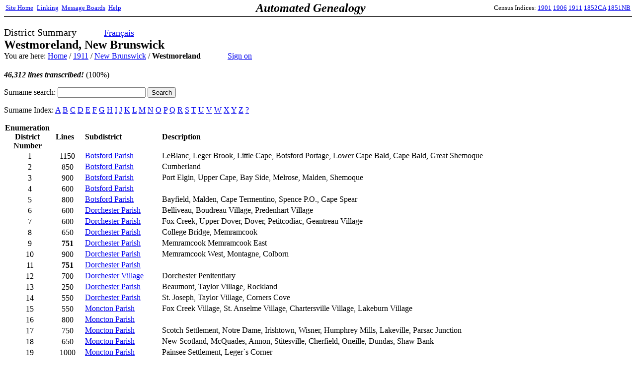

--- FILE ---
content_type: text/html;charset=ISO-8859-1
request_url: http://www.automatedgenealogy.com/census11/District.jsp?did=35
body_size: 19297
content:




<html>
<head>
<title>1911 Census of Canada Indexing Project</title>
<meta http-equiv="Content-Type" content="text/html; charset=ISO-8859-1">
<style type="text/css">
<!--
  body {
    font-family: Verdana;
  }
  td {
    font-family: Verdana;
  }
-->
</style></head>
<body topmargin="0">

<table bgcolor="white" width="100%" cellspacing="0" style="border-bottom: 1px solid #000000; padding: 2">
<tr>
  <td align="left" width2="150"><small><a href="/index.html" target="_top">Site&nbsp;Home</a>&nbsp;<a href="/uidlinks/LinkCentre.jsp" style="padding-left: 4;">Linking</a>&nbsp;&nbsp;<a href="http://forum.automatedgenealogy.com/phpBB3/index.php" target="_top">Message&nbsp;Boards</a>&nbsp;&nbsp;<a href="http://automatedgenealogy.com/wiki/wiki/Main">Help</a></small></td>
  <td align="left" style="font-family: verdana; font-size: 24px; font-weight: bold"><i>Automated&nbsp;Genealogy</i></td>
  <td align="right" width="150"><small>
Census&nbsp;Indices:&nbsp;<a href="/census/index.jsp?locale=en" target="_top">1901</a>&nbsp;<a href="/census06/index.jsp?locale=en" target="_top">1906</a>&nbsp;<a href="/census11/index.jsp?locale=en" target="_top">1911</a>&nbsp;<a href="/census52/index.jsp?locale=en" target="_top">1852CA</a>&nbsp;<a href="/censusnb51/index.jsp?locale=en" target="_top">1851NB</a></small></td>
</tr>
</table>



<p style="font-size: 20px; font-weight: normal">District Summary<span style="padding-left: 50">

<a href="District.jsp?did=35&locale=fr" style="font-size: 18px">Français</a>

</span><br>
<b style="font-size: 24px; font-weight: bold">Westmoreland,
New Brunswick</b><br>
<span style="font-size: 16px; font-weight: normal">
You are here:
<a href="/">Home</a> /
<a href="index.jsp">1911</a> /
<a href="Province.jsp?province=New Brunswick">New Brunswick</a> /
<b>Westmoreland</b>

<span style="padding-left: 50"><a href="SignOn.jsp">Sign on</a></span></span></p>


<p><b><i>46,312 lines transcribed!</i></b> (100%)</p>

<form action="SurnameSearch.jsp" method="GET">
<p>Surname search: <input name="surname" value="" type="text" size="20" />
<input name="districtId" value="35" type="hidden" />
<input name="description" value="Surname search in 1911 Census of Canada in Westmoreland district, New Brunswick" type="hidden" />
<input value="Search" type="Submit" /></p>
</form>
<p>Surname Index:

<a href="DistrictIndex.jsp?id=35&letter=A">A</a>

<a href="DistrictIndex.jsp?id=35&letter=B">B</a>

<a href="DistrictIndex.jsp?id=35&letter=C">C</a>

<a href="DistrictIndex.jsp?id=35&letter=D">D</a>

<a href="DistrictIndex.jsp?id=35&letter=E">E</a>

<a href="DistrictIndex.jsp?id=35&letter=F">F</a>

<a href="DistrictIndex.jsp?id=35&letter=G">G</a>

<a href="DistrictIndex.jsp?id=35&letter=H">H</a>

<a href="DistrictIndex.jsp?id=35&letter=I">I</a>

<a href="DistrictIndex.jsp?id=35&letter=J">J</a>

<a href="DistrictIndex.jsp?id=35&letter=K">K</a>

<a href="DistrictIndex.jsp?id=35&letter=L">L</a>

<a href="DistrictIndex.jsp?id=35&letter=M">M</a>

<a href="DistrictIndex.jsp?id=35&letter=N">N</a>

<a href="DistrictIndex.jsp?id=35&letter=O">O</a>

<a href="DistrictIndex.jsp?id=35&letter=P">P</a>

<a href="DistrictIndex.jsp?id=35&letter=Q">Q</a>

<a href="DistrictIndex.jsp?id=35&letter=R">R</a>

<a href="DistrictIndex.jsp?id=35&letter=S">S</a>

<a href="DistrictIndex.jsp?id=35&letter=T">T</a>

<a href="DistrictIndex.jsp?id=35&letter=U">U</a>

<a href="DistrictIndex.jsp?id=35&letter=V">V</a>

<a href="DistrictIndex.jsp?id=35&letter=W">W</a>

<a href="DistrictIndex.jsp?id=35&letter=X">X</a>

<a href="DistrictIndex.jsp?id=35&letter=Y">Y</a>

<a href="DistrictIndex.jsp?id=35&letter=Z">Z</a>

<a href="DistrictIndex.jsp?id=35&letter=%3F">?</a>
<p>

<table border="0">
<tr><td align="center" style="padding: 0 10 0 0; font-weight: bold">Enumeration<br>District<br>Number</td><td align="center" style="padding: 0 10 0 0; font-weight: bold">Lines</td><td style="padding: 0 10; font-weight: bold">Subdistrict</td><td style="padding: 0 10; font-weight: bold">Description</td></tr>

<tr valign="top">
  <td align="center">1</td>


  <td align="center"><r>1150</r></td>

  <td style="padding: 0 10"><a href="EnumerationDistrict.jsp?sdid=7">Botsford Parish</a></td>
  <td style="padding: 0 10">LeBlanc, Leger Brook, Little Cape, Botsford Portage,   Lower Cape Bald, Cape Bald, Great Shemoque</td>
</tr>

<tr valign="top">
  <td align="center">2</td>


  <td align="center"><r>850</r></td>

  <td style="padding: 0 10"><a href="EnumerationDistrict.jsp?sdid=8">Botsford Parish</a></td>
  <td style="padding: 0 10">Cumberland</td>
</tr>

<tr valign="top">
  <td align="center">3</td>


  <td align="center"><r>900</r></td>

  <td style="padding: 0 10"><a href="EnumerationDistrict.jsp?sdid=9">Botsford Parish</a></td>
  <td style="padding: 0 10">Port Elgin, Upper Cape, Bay Side, Melrose, Malden,   Shemoque</td>
</tr>

<tr valign="top">
  <td align="center">4</td>


  <td align="center"><r>600</r></td>

  <td style="padding: 0 10"><a href="EnumerationDistrict.jsp?sdid=10">Botsford Parish</a></td>
  <td style="padding: 0 10"></td>
</tr>

<tr valign="top">
  <td align="center">5</td>


  <td align="center"><r>800</r></td>

  <td style="padding: 0 10"><a href="EnumerationDistrict.jsp?sdid=11">Botsford Parish</a></td>
  <td style="padding: 0 10">Bayfield, Malden, Cape Termentino, Spence P.O., Cape   Spear</td>
</tr>

<tr valign="top">
  <td align="center">6</td>


  <td align="center"><r>600</r></td>

  <td style="padding: 0 10"><a href="EnumerationDistrict.jsp?sdid=12">Dorchester Parish</a></td>
  <td style="padding: 0 10">Belliveau, Boudreau Village, Predenhart Village</td>
</tr>

<tr valign="top">
  <td align="center">7</td>


  <td align="center"><r>600</r></td>

  <td style="padding: 0 10"><a href="EnumerationDistrict.jsp?sdid=13">Dorchester Parish</a></td>
  <td style="padding: 0 10">Fox Creek, Upper Dover, Dover, Petitcodiac,   Geantreau Village</td>
</tr>

<tr valign="top">
  <td align="center">8</td>


  <td align="center"><r>650</r></td>

  <td style="padding: 0 10"><a href="EnumerationDistrict.jsp?sdid=14">Dorchester Parish</a></td>
  <td style="padding: 0 10">College Bridge, Memramcook</td>
</tr>

<tr valign="top">
  <td align="center">9</td>


  <td align="center"><b>751</b></td>

  <td style="padding: 0 10"><a href="EnumerationDistrict.jsp?sdid=15">Dorchester Parish</a></td>
  <td style="padding: 0 10">Memramcook Memramcook East</td>
</tr>

<tr valign="top">
  <td align="center">10</td>


  <td align="center"><r>900</r></td>

  <td style="padding: 0 10"><a href="EnumerationDistrict.jsp?sdid=16">Dorchester Parish</a></td>
  <td style="padding: 0 10">Memramcook West, Montagne, Colborn</td>
</tr>

<tr valign="top">
  <td align="center">11</td>


  <td align="center"><b>751</b></td>

  <td style="padding: 0 10"><a href="EnumerationDistrict.jsp?sdid=17">Dorchester Parish</a></td>
  <td style="padding: 0 10"></td>
</tr>

<tr valign="top">
  <td align="center">12</td>


  <td align="center"><r>700</r></td>

  <td style="padding: 0 10"><a href="EnumerationDistrict.jsp?sdid=18">Dorchester Village</a></td>
  <td style="padding: 0 10">Dorchester Penitentiary</td>
</tr>

<tr valign="top">
  <td align="center">13</td>


  <td align="center"><r>250</r></td>

  <td style="padding: 0 10"><a href="EnumerationDistrict.jsp?sdid=19">Dorchester Parish</a></td>
  <td style="padding: 0 10">Beaumont, Taylor Village, Rockland</td>
</tr>

<tr valign="top">
  <td align="center">14</td>


  <td align="center"><r>550</r></td>

  <td style="padding: 0 10"><a href="EnumerationDistrict.jsp?sdid=20">Dorchester Parish</a></td>
  <td style="padding: 0 10">St. Joseph, Taylor Village, Corners Cove</td>
</tr>

<tr valign="top">
  <td align="center">15</td>


  <td align="center"><r>550</r></td>

  <td style="padding: 0 10"><a href="EnumerationDistrict.jsp?sdid=21">Moncton Parish</a></td>
  <td style="padding: 0 10">Fox Creek Village, St. Anselme Village, Chartersville   Village, Lakeburn Village</td>
</tr>

<tr valign="top">
  <td align="center">16</td>


  <td align="center"><r>800</r></td>

  <td style="padding: 0 10"><a href="EnumerationDistrict.jsp?sdid=22">Moncton Parish</a></td>
  <td style="padding: 0 10"></td>
</tr>

<tr valign="top">
  <td align="center">17</td>


  <td align="center"><r>750</r></td>

  <td style="padding: 0 10"><a href="EnumerationDistrict.jsp?sdid=23">Moncton Parish</a></td>
  <td style="padding: 0 10">Scotch Settlement, Notre Dame, Irishtown, Wisner,   Humphrey Mills, Lakeville, Parsac Junction</td>
</tr>

<tr valign="top">
  <td align="center">18</td>


  <td align="center"><r>650</r></td>

  <td style="padding: 0 10"><a href="EnumerationDistrict.jsp?sdid=24">Moncton Parish</a></td>
  <td style="padding: 0 10">New Scotland, McQuades, Annon, Stitesville,   Cherfield, Oneille, Dundas, Shaw Bank</td>
</tr>

<tr valign="top">
  <td align="center">19</td>


  <td align="center"><r>1000</r></td>

  <td style="padding: 0 10"><a href="EnumerationDistrict.jsp?sdid=25">Moncton Parish</a></td>
  <td style="padding: 0 10">Painsee Settlement, Leger`s Corner</td>
</tr>

<tr valign="top">
  <td align="center">20</td>


  <td align="center"><r>950</r></td>

  <td style="padding: 0 10"><a href="EnumerationDistrict.jsp?sdid=26">Moncton Parish</a></td>
  <td style="padding: 0 10"></td>
</tr>

<tr valign="top">
  <td align="center">21</td>


  <td align="center"><b>2056</b></td>

  <td style="padding: 0 10"><a href="EnumerationDistrict.jsp?sdid=27">Moncton Parish</a></td>
  <td style="padding: 0 10">Lewisville, Sunny Brae, Humphreys, Harrisville,   Pansee Junction, Rubens, Shediac Road, Pans Junction, Cook Brook</td>
</tr>

<tr valign="top">
  <td align="center">22</td>


  <td align="center"><r>600</r></td>

  <td style="padding: 0 10"><a href="EnumerationDistrict.jsp?sdid=28">Sackville Parish</a></td>
  <td style="padding: 0 10"></td>
</tr>

<tr valign="top">
  <td align="center">23</td>


  <td align="center"><r>800</r></td>

  <td style="padding: 0 10"><a href="EnumerationDistrict.jsp?sdid=29">Sackville Parish</a></td>
  <td style="padding: 0 10">Sackville Town, Fairview, Westcock, Woodlawn,   Cherry Berton, Johnson Mill, Maple Bridge</td>
</tr>

<tr valign="top">
  <td align="center">24</td>


  <td align="center"><r>750</r></td>

  <td style="padding: 0 10"><a href="EnumerationDistrict.jsp?sdid=30">Sackville Parish</a></td>
  <td style="padding: 0 10">Middle Sackville, Mount View</td>
</tr>

<tr valign="top">
  <td align="center">25</td>


  <td align="center"><r>600</r></td>

  <td style="padding: 0 10"><a href="EnumerationDistrict.jsp?sdid=31">Sackville Parish</a></td>
  <td style="padding: 0 10">Upper Sackville, Cookville</td>
</tr>

<tr valign="top">
  <td align="center">26</td>


  <td align="center"><r>750</r></td>

  <td style="padding: 0 10"><a href="EnumerationDistrict.jsp?sdid=32">Sackville Parish</a></td>
  <td style="padding: 0 10">Centre Village, Midgie, Cookville, Brooklyn Road,   Anderson</td>
</tr>

<tr valign="top">
  <td align="center">27</td>


  <td align="center"><r>700</r></td>

  <td style="padding: 0 10"><a href="EnumerationDistrict.jsp?sdid=33">Salisbury Parish</a></td>
  <td style="padding: 0 10">Petitcodiac Village</td>
</tr>

<tr valign="top">
  <td align="center">28</td>


  <td align="center"><r>750</r></td>

  <td style="padding: 0 10"><a href="EnumerationDistrict.jsp?sdid=34">Salisbury Parish</a></td>
  <td style="padding: 0 10">River Glade, Petitcodiac, Middesen, The Glades,   Wheaton Settlement, Intervale, Wheaton Mills, Forest Glen Village</td>
</tr>

<tr valign="top">
  <td align="center">29</td>


  <td align="center"><r>650</r></td>

  <td style="padding: 0 10"><a href="EnumerationDistrict.jsp?sdid=35">Salisbury Parish</a></td>
  <td style="padding: 0 10">Salisbury Village</td>
</tr>

<tr valign="top">
  <td align="center">30</td>


  <td align="center"><r>500</r></td>

  <td style="padding: 0 10"><a href="EnumerationDistrict.jsp?sdid=36">Salisbury Parish</a></td>
  <td style="padding: 0 10"></td>
</tr>

<tr valign="top">
  <td align="center">31</td>


  <td align="center"><r>800</r></td>

  <td style="padding: 0 10"><a href="EnumerationDistrict.jsp?sdid=37">Salisbury Parish</a></td>
  <td style="padding: 0 10"></td>
</tr>

<tr valign="top">
  <td align="center">32</td>


  <td align="center"><r>950</r></td>

  <td style="padding: 0 10"><a href="EnumerationDistrict.jsp?sdid=38">Shediac Parish</a></td>
  <td style="padding: 0 10">Wisner, Shediac River, McDugals, Shediac Bridge,   Shediac Cape, Moncton Road</td>
</tr>

<tr valign="top">
  <td align="center">33</td>


  <td align="center"><r>900</r></td>

  <td style="padding: 0 10"><a href="EnumerationDistrict.jsp?sdid=39">Shediac Parish</a></td>
  <td style="padding: 0 10">Malakoff, Dorchester Road, South Candanc</td>
</tr>

<tr valign="top">
  <td align="center">34</td>


  <td align="center"><r>650</r></td>

  <td style="padding: 0 10"><a href="EnumerationDistrict.jsp?sdid=40">Shediac Parish</a></td>
  <td style="padding: 0 10">Ile de Shediac, Pointe du Chene, Boudreau, Ohio de   Shediac, Shediac Village</td>
</tr>

<tr valign="top">
  <td align="center">35</td>


  <td align="center"><r>650</r></td>

  <td style="padding: 0 10"><a href="EnumerationDistrict.jsp?sdid=41">Shediac Parish</a></td>
  <td style="padding: 0 10">Barachois Village, Boudreau</td>
</tr>

<tr valign="top">
  <td align="center">36</td>


  <td align="center"><r>800</r></td>

  <td style="padding: 0 10"><a href="EnumerationDistrict.jsp?sdid=42">Shediac Parish</a></td>
  <td style="padding: 0 10">Robichaud, Dupuis Corner, Cape Bald</td>
</tr>

<tr valign="top">
  <td align="center">37</td>


  <td align="center"><r>750</r></td>

  <td style="padding: 0 10"><a href="EnumerationDistrict.jsp?sdid=43">Shediac Parish</a></td>
  <td style="padding: 0 10">Upper Aboyaganne, Glande Office, Lower Aboyaganne</td>
</tr>

<tr valign="top">
  <td align="center">38</td>


  <td align="center"><r>750</r></td>

  <td style="padding: 0 10"><a href="EnumerationDistrict.jsp?sdid=44">Shediac Parish</a></td>
  <td style="padding: 0 10">LeBlanc, Cormier Village, St. André</td>
</tr>

<tr valign="top">
  <td align="center">39</td>


  <td align="center"><r>600</r></td>

  <td style="padding: 0 10"><a href="EnumerationDistrict.jsp?sdid=45">Westmoreland Parish</a></td>
  <td style="padding: 0 10">Port Elgin Village, Baie Verte</td>
</tr>

<tr valign="top">
  <td align="center">40</td>


  <td align="center"><r>500</r></td>

  <td style="padding: 0 10"><a href="EnumerationDistrict.jsp?sdid=46">Westmoreland Parish</a></td>
  <td style="padding: 0 10">Baie Verte, Tidnish Bridge, Baie Verte Road,   Baie Verte West</td>
</tr>

<tr valign="top">
  <td align="center">41</td>


  <td align="center"><r>300</r></td>

  <td style="padding: 0 10"><a href="EnumerationDistrict.jsp?sdid=47">Westmoreland Parish</a></td>
  <td style="padding: 0 10">Jolicure, Jolicure Lake, Upper Pointe de Bute</td>
</tr>

<tr valign="top">
  <td align="center">42</td>


  <td align="center"><b>451</b></td>

  <td style="padding: 0 10"><a href="EnumerationDistrict.jsp?sdid=48">Westmoreland Parish</a></td>
  <td style="padding: 0 10">Pointe de Bute, West Point, Mount Whortley</td>
</tr>

<tr valign="top">
  <td align="center">43</td>


  <td align="center"><r>800</r></td>

  <td style="padding: 0 10"><a href="EnumerationDistrict.jsp?sdid=49">Moncton</a></td>
  <td style="padding: 0 10"></td>
</tr>

<tr valign="top">
  <td align="center">44</td>


  <td align="center"><r>1600</r></td>

  <td style="padding: 0 10"><a href="EnumerationDistrict.jsp?sdid=50">Moncton</a></td>
  <td style="padding: 0 10">Ward three</td>
</tr>

<tr valign="top">
  <td align="center">45</td>


  <td align="center"><r>750</r></td>

  <td style="padding: 0 10"><a href="EnumerationDistrict.jsp?sdid=51">Moncton</a></td>
  <td style="padding: 0 10"></td>
</tr>

<tr valign="top">
  <td align="center">46</td>


  <td align="center"><b>603</b></td>

  <td style="padding: 0 10"><a href="EnumerationDistrict.jsp?sdid=52">Moncton</a></td>
  <td style="padding: 0 10"></td>
</tr>

<tr valign="top">
  <td align="center">47</td>


  <td align="center"><r>1100</r></td>

  <td style="padding: 0 10"><a href="EnumerationDistrict.jsp?sdid=53">Moncton</a></td>
  <td style="padding: 0 10">Ward two</td>
</tr>

<tr valign="top">
  <td align="center">48</td>


  <td align="center"><r>400</r></td>

  <td style="padding: 0 10"><a href="EnumerationDistrict.jsp?sdid=54">Moncton</a></td>
  <td style="padding: 0 10">Ward one</td>
</tr>

<tr valign="top">
  <td align="center">49</td>


  <td align="center"><r>1400</r></td>

  <td style="padding: 0 10"><a href="EnumerationDistrict.jsp?sdid=55">Moncton</a></td>
  <td style="padding: 0 10">Ward one and two</td>
</tr>

<tr valign="top">
  <td align="center">50</td>


  <td align="center"><r>850</r></td>

  <td style="padding: 0 10"><a href="EnumerationDistrict.jsp?sdid=56">Moncton</a></td>
  <td style="padding: 0 10">Ward 1</td>
</tr>

<tr valign="top">
  <td align="center">51</td>


  <td align="center"><r>1250</r></td>

  <td style="padding: 0 10"><a href="EnumerationDistrict.jsp?sdid=1">Moncton</a></td>
  <td style="padding: 0 10">Ward one</td>
</tr>

<tr valign="top">
  <td align="center">52</td>


  <td align="center"><r>800</r></td>

  <td style="padding: 0 10"><a href="EnumerationDistrict.jsp?sdid=57">Moncton</a></td>
  <td style="padding: 0 10"></td>
</tr>

<tr valign="top">
  <td align="center">53</td>


  <td align="center"><r>1100</r></td>

  <td style="padding: 0 10"><a href="EnumerationDistrict.jsp?sdid=2">Moncton</a></td>
  <td style="padding: 0 10">Ward two</td>
</tr>

<tr valign="top">
  <td align="center">54</td>


  <td align="center"><r>1100</r></td>

  <td style="padding: 0 10"><a href="EnumerationDistrict.jsp?sdid=3">Moncton</a></td>
  <td style="padding: 0 10">Ward two and three</td>
</tr>

<tr valign="top">
  <td align="center">55</td>


  <td align="center"><r>1100</r></td>

  <td style="padding: 0 10"><a href="EnumerationDistrict.jsp?sdid=4">Sackville</a></td>
  <td style="padding: 0 10">South Ward, North Ward, West Ward</td>
</tr>

<tr valign="top">
  <td align="center">56</td>


  <td align="center"><r>1150</r></td>

  <td style="padding: 0 10"><a href="EnumerationDistrict.jsp?sdid=5">Sackville</a></td>
  <td style="padding: 0 10">North Ward, East Ward</td>
</tr>

<tr valign="top">
  <td align="center">57</td>


  <td align="center"><r>1300</r></td>

  <td style="padding: 0 10"><a href="EnumerationDistrict.jsp?sdid=6">Shediac</a></td>
  <td style="padding: 0 10"></td>
</tr>

</body>
</html>

